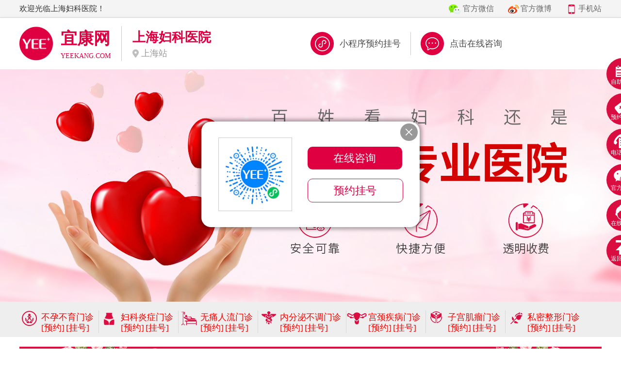

--- FILE ---
content_type: text/html
request_url: http://www.hm120.cn/adyc/564.html
body_size: 4317
content:
<!DOCTYPE html>
<html lang="en">
<head>
<meta http-equiv="Content-Type" content="text/html; charset=utf-8" />
<meta http-equiv="X-UA-Compatible" content="IE=Edge"/>
<title>常规的白带检查需要什么项目呢-上海妇科医院</title>
<meta name="keywords" content="上海妇科医院,上海女子医院,上海妇科医院在线咨询,上海做人流多少钱,上海妇科医院排行">
<meta name="description" content="　　很多女性在日常的生活都会发现自己的白带出现一些异常的情况，这种白带异常的情况给我们的日常生活造成严重的困扰，首先我们不知道这种情况是什么原因导致的，其次我们">

<link rel="stylesheet" type="text/css" href="/lib/css/master.css" />
<link rel="shortcut icon" href="/favicon.ico"/>
<base target="_blank" />
</head>
<body>
<div class="header">
  <div class="cont fl-c">
    <div class="header-l fl">欢迎光临上海妇科医院！</div>
    <ul class="header-r fr">
      <li class="head-li1"><a href="javascript:void(0)"  onClick="openZoosUrl();LR_HideInvite();return false;">官方微信</a></li>
      <li class="head-li2"><a href="javascript:void(0)"  onClick="openZoosUrl();LR_HideInvite();return false;">官方微博</a></li>
      <li class="head-li3 no-mr"><a href="http://m.hm120.cn">手机站</a></li>
    </ul>
  </div>
</div>


<!--<div class="head-logo cont fl-c">
  <h1><a href="/"><img src="/lib/images/logo.jpg"></a></h1>
  <ul class="head-log-c fr">
    <li class="li-br"><a href="javascript:void(0)"  onClick="openZoosUrl();LR_HideInvite();return false;"><img src="/lib/images/logo-icon1.jpg"><span>专病专治</span></a></li>
    <li class="li-br"><a href="javascript:void(0)"  onClick="openZoosUrl();LR_HideInvite();return false;"><img src="/lib/images/logo-icon2.jpg"><span>无假日医院</span></a></li>
    <li><a href="javascript:void(0)"  onClick="openZoosUrl();LR_HideInvite();return false;"><img src="/lib/images/logo-icon3.jpg"><span>治疗妇科专科 </span></a></li>
    <li class="li-tel"><a href="javascript:void(0)"  onClick="openZoosUrl();LR_HideInvite();return false;"><img src="/lib/images/logo-tel.jpg"></a></li>
  </ul>
</div>-->
<div class="headerWrap"><div class="headerCenter"></div></div>

<div class="banner"> <a href="javascript:void(0)"  onClick="openZoosUrl();LR_HideInvite();return false;" class="a1"></a> <a href="javascript:void(0)"  onClick="openZoosUrl();LR_HideInvite();return false;"  class="a2"></a> </div>


<div class="banner-bt">
  <ul class="ban-nav cont fl-c">
    <li class="li-icon1">
     <h2> <a href="http://www.hm120.cn/byby/">不孕不育门诊</a></h2>
      <a href="javascript:void(0)"  onClick="openZoosUrl();LR_HideInvite();return false;">[预约]</a> <a href="javascript:void(0)"  onClick="openZoosUrl();LR_HideInvite();return false;">[挂号]</a> </li>
    <li class="li-icon2">
     <h2> <a href="http://www.hm120.cn/fkyzmz/">妇科炎症门诊</a></h2>
      <a href="javascript:void(0)"  onClick="openZoosUrl();LR_HideInvite();return false;">[预约]</a> <a href="javascript:void(0)"  onClick="openZoosUrl();LR_HideInvite();return false;">[挂号]</a> </li>
    <li class="li-icon3">
     <h2> <a href="http://www.hm120.cn/wtrl/">无痛人流门诊</a></h2>
      <a href="javascript:void(0)"  onClick="openZoosUrl();LR_HideInvite();return false;">[预约]</a> <a href="javascript:void(0)"  onClick="openZoosUrl();LR_HideInvite();return false;">[挂号]</a> </li>
    <li class="li-icon4">
    <h2>  <a href="http://www.hm120.cn/nfmmz/">内分泌不调门诊</a></h2>
      <a href="javascript:void(0)"  onClick="openZoosUrl();LR_HideInvite();return false;">[预约]</a> <a href="javascript:void(0)"  onClick="openZoosUrl();LR_HideInvite();return false;">[挂号]</a> </li>
    <li class="li-icon5">
     <h2> <a href="http://www.hm120.cn/gjmz/">宫颈疾病门诊</a></h2>
      <a href="javascript:void(0)"  onClick="openZoosUrl();LR_HideInvite();return false;">[预约]</a> <a href="javascript:void(0)"  onClick="openZoosUrl();LR_HideInvite();return false;">[挂号]</a> </li>
    <li class="li-icon6">
      <h2><a href="http://www.hm120.cn/zgjlmz/">子宫肌瘤门诊</a></h2>
      <a href="javascript:void(0)"  onClick="openZoosUrl();LR_HideInvite();return false;">[预约]</a> <a href="javascript:void(0)"  onClick="openZoosUrl();LR_HideInvite();return false;">[挂号]</a> </li>
    <li class="no-br li-icon7">
     <h2> <a href="http://www.hm120.cn/smzxmz/">私密整形门诊</a></h2>
      <a href="javascript:void(0)"  onClick="openZoosUrl();LR_HideInvite();return false;">[预约]</a> <a href="javascript:void(0)"  onClick="openZoosUrl();LR_HideInvite();return false;">[挂号]</a> </li>
  </ul>
</div>


<div class="main-banner"> <a href="javascript:void(0)"  onClick="openZoosUrl();LR_HideInvite();return false;"><img src="/lib/images/banner-bt.jpg"></a> </div>
<div class="main">
<div class="main-tit fl-c">
  <h2>当前位置：<a href="/">上海妇科医院</a> ＞<a href="http://www.hm120.cn/fkcjb/">常见妇科病</a> > <a href="http://www.hm120.cn/adyc/">白带异常</a> > </h2>
  <ul class="tit-nav fr">
			<li class="li1"><a  href="javascript:void(0)"  onClick="openZoosUrl();LR_HideInvite();return false;">加入收藏</a></li>
			<li class="li2"><a  href="javascript:void(0)"  onClick="openZoosUrl();LR_HideInvite();return false;">设为首页</a></li>
  </ul>
</div>
<div class="art-wrap fl-c cont">
  <div class="art-left fl">
    <div class="art-left-cont1">
      <h2>常规的白带检查需要什么项目呢</h2>
      <div class="art-left-tit fl-c">
	  <span>发表于:2025-06-27 来源:上海妇科医院点击:<script language="javascript">document.write(Math.round(Math.random()*100)+200)</script>次</span> <a href="javascript:void(0)"  onClick="openZoosUrl();LR_HideInvite();return false;"><img src="/lib/images/art-tel1.jpg"></a>
	  </div>
	  
      <div class="art-text"> <p>　　很多女性在日常的生活都会发现自己的白带出现一些异常的情况，这种白带异常的情况给我们的日常生活造成严重的困扰，首先我们不知道这种情况是什么原因导致的，其次我们也不知道这种情况是否暗示着我们患有妇科疾病，所以我们需要及时的去医院进行诊断，发现自身患有的妇科疾病，然后尽快去进行治疗。</p><p>　　</p><p>　　很多的女性出现白带异常的情况时，都可能会去医院进行检查，检查的方面有很多，首先就是进行阴道酸碱度的检查，当女性处于青春期之后，卵巢会分泌性激素，卵巢受到本身分泌激素的影响，就会使阴道内部的分泌液呈现弱酸性，这可以防止细菌在阴道内部的繁殖和增生，所以我们需要进行阴道酸碱度的测定，了解阴道内是否有细菌。还需要进行阴道清洁度的检查，了解是否在正常的范围内，再次可能就是检查白带的内部是否存在霉菌或者滴虫，了解身体的情况，及时的进行治疗，恢复健康的身体条件，远离疾病。</p><p>　　如果白带异常比较的严重我们还要在饮食方面进行一些调理，辛辣的刺激的食物少吃或者不吃，多吃去湿热的食物，比如说绿豆，薏米，山药，冬瓜等，这对于清除体内垃圾有很大好处。这些食物对人们的身体都比较好，而且多吃一些新鲜的蔬菜和水果能够帮助增强抵抗力。</p><p>　　现在我们可以了解到一些常见的白带异常的检查方面，白带增多会给我们的身体造成严重的伤害，有时候白带增多是一种异常的情况，我们好弄清楚疾病发生的原因，然后去医院进行治疗，尽快的恢复一个健康的身体。</p> </div>
	  
      <h3>关键词标签：<a href="http://www.hm120.cn/adyc/564.html">上海妇科医院,上海女子医院,上海妇科医院在线咨询,上海做人流多少钱,上海妇科医院排行</a></h3>
	  
      <h4>本文章链接地址： <a href="http://www.hm120.cn/adyc/564.html">http://www.hm120.cn/adyc/564.html</a> </h4>
	  
      <div class="art-page">
        <div class="art-page-wrap">
          <p class="art-pre">上一篇：<a href="http://www.hm120.cn/adyc/563.html">脓血性白带的原因  脓血性白带怎么引起的</a></p>
          <p class="art-next">下一篇：<a href="http://www.hm120.cn/adyc/565.html">白带异常的原因及检查 炎症性的疾病最为常见</a></p>
        </div>
      </div>
	  
      <div class="art-btn fl-c"> <a  href="javascript:void(0)"  onClick="openZoosUrl();LR_HideInvite();return false;"><img src="/lib/images/art-tel2.jpg"></a> <a  href="javascript:void(0)"  onClick="openZoosUrl();LR_HideInvite();return false;"><img src="/lib/images/art-tel3.jpg"></a> <a  href="javascript:void(0)"  onClick="openZoosUrl();LR_HideInvite();return false;" class="no-mr"><img src="/lib/images/art-tel4.jpg"></a> </div>
	  
    </div>
	
    <!-- 文章内容模块 -->
    <div class="art-ys fl-c">
      <div class="art-ys-item fl">
        <p><span>热点关注</span><a  href="javascript:void(0)"  onClick="openZoosUrl();LR_HideInvite();return false;">更多＞＞</a></p>
        <ul>
                              <li><a href="http://www.hm120.cn/fkyy/1684.html">• 上海专门治疗妇科疾病的医</a></li>
                    <li><a href="http://www.hm120.cn/fkyy/1683.html">• 上海专门治疗妇科炎症哪家</a></li>
                    <li><a href="http://www.hm120.cn/fkyy/1680.html">• 上海哪家医院治疗妇科病比</a></li>
                            </ul>
      </div>
      <div class="art-ys-item fr">
        <p><span>推荐文章</span><a  href="javascript:void(0)"  onClick="openZoosUrl();LR_HideInvite();return false;">更多＞＞</a></p>
        <ul>
                              <li><a href="http://www.hm120.cn/zgjl/1723.html">• 上海专科妇科|上海都市医</a></li>
                    <li><a href="http://www.hm120.cn/zgjl/1722.html">• 上海妇科名单|上海都市医</a></li>
                    <li><a href="http://www.hm120.cn/zgjl/1721.html">• 上海妇科谁好|上海都市医</a></li>
                            </ul>
      </div>
    </div>
	
	
  </div>
  <!-- 左侧结束 -->
  <div class="art-right fr">
    <div class="contentT-r">
      <div class="pubTitle"> <span>就医指南</span> </div>
      <ul class="fl-c">
        <li> <a  href="javascript:void(0)"  onClick="openZoosUrl();LR_HideInvite();return false;"> <img src="/lib/images/m1-icon1.jpg">
          <p>就医流程</p>
          </a> </li>
        <li> <a  href="javascript:void(0)"  onClick="openZoosUrl();LR_HideInvite();return false;"> <img src="/lib/images/m1-icon2.jpg">
          <p>医保须知</p>
          </a> </li>
        <li> <a  href="javascript:void(0)"  onClick="openZoosUrl();LR_HideInvite();return false;"> <img src="/lib/images/m1-icon3.jpg">
          <p>科室导航</p>
          </a> </li>
        <li> <a  href="javascript:void(0)"  onClick="openZoosUrl();LR_HideInvite();return false;"> <img src="/lib/images/m1-icon4.jpg">
          <p>预约挂号</p>
          </a> </li>
        <li> <a  href="javascript:void(0)"  onClick="openZoosUrl();LR_HideInvite();return false;"> <img src="/lib/images/m1-icon5.jpg">
          <p>乘车路线</p>
          </a> </li>
        <li> <a  href="javascript:void(0)"  onClick="openZoosUrl();LR_HideInvite();return false;"> <img src="/lib/images/m1-icon6.jpg">
          <p>联系我们</p>
          </a> </li>
        <li> <a  href="javascript:void(0)"  onClick="openZoosUrl();LR_HideInvite();return false;"> <img src="/lib/images/m1-icon7.jpg">
          <p>网络挂号</p>
          </a> </li>
        <li> <a  href="javascript:void(0)"  onClick="openZoosUrl();LR_HideInvite();return false;"> <img src="/lib/images/m1-icon8.jpg">
          <p>微信挂号</p>
          </a> </li>
        <li> <a  href="javascript:void(0)"  onClick="openZoosUrl();LR_HideInvite();return false;"> <img src="/lib/images/m1-icon9.jpg">
          <p>电话挂号</p>
          </a> </li>
      </ul>
    </div>
    <div class="art-right-item">
      <h2><span>微创手术</span><a href="javascript:void(0)"  onClick="openZoosUrl();LR_HideInvite();return false;">更多>></a></h2>
      <ul class="art-right-nav">
                            <li><a href="http://www.hm120.cn/zgjl/1723.html">上海专科妇科|上海医院妇</a></li>
                <li><a href="http://www.hm120.cn/zgjl/1722.html">上海妇科名单|上海医院妇</a></li>
                <li><a href="http://www.hm120.cn/zgjl/1721.html">上海妇科谁好|上海医院妇</a></li>
                <li><a href="http://www.hm120.cn/zgjl/1720.html">上海专科妇科|上海医院妇</a></li>
                      </ul>
    </div>
    <div class="art-right-item">
      <h2><span>私密整形</span><a href="javascript:void(0)"  onClick="openZoosUrl();LR_HideInvite();return false;">更多>></a></h2>
      <ul class="art-right-nav">
                            <li><a href="http://www.hm120.cn/ydzx/961.html">阴蒂整形有哪些方法</a></li>
                <li><a href="http://www.hm120.cn/ydzx/960.html">阴蒂肥大怎么办</a></li>
                <li><a href="http://www.hm120.cn/ydzx/959.html">阴蒂整形费用是多少</a></li>
                <li><a href="http://www.hm120.cn/ydzx/958.html">阴蒂整形哪里好</a></li>
                      </ul>
    </div>
  </div>
  <!-- 右侧结束 --> 
</div>
<!-- end center -->

<div class="opc-fkjb cont">
  <h2>妇科疾病导航 <span>（上海治疗妇科病知识搜索,开展各种妇科疾病的检查、诊断、治疗） </span></h2>
  <ul class="fkjb-nav fl-c">
    <li><a href="http://www.hm120.cn/shbyby/">不孕不育</a></li>
    <li><a href="http://www.hm120.cn/fjy/">附件炎</a></li>
    <li><a href="http://www.hm120.cn/pqy/">盆腔炎</a></li>
    <li><a href="http://www.hm120.cn/ydy/">尿道炎</a></li>
    <li><a href="http://www.hm120.cn/wyy/">外阴炎</a></li>
    <li><a href="http://www.hm120.cn/wysy/">外阴瘙痒</a></li>
    <li><a href="http://www.hm120.cn/adyc/">白带异常</a></li>
    <li><a href="http://www.hm120.cn/zgnmyw/">子宫内膜异位</a></li>
    <li><a  href="javascript:void(0)"  onClick="openZoosUrl();LR_HideInvite();return false;">子宫内膜增生</a></li>
    <li><a href="javascript:void(0)"  onClick="openZoosUrl();LR_HideInvite();return false;">子宫内膜炎</a></li>
    <li><a href="javascript:void(0)"  onClick="openZoosUrl();LR_HideInvite();return false;">输卵管堵塞</a></li>
    <li class="no-br"><a href="http://www.hm120.cn/zgxr/">子宫息肉</a></li>
    <li><a href="http://www.hm120.cn/shzgjl/">子宫肌瘤</a></li>
    <li><a href="http://www.hm120.cn/shwtrl/">无痛人流</a></li>
    <li><a href="http://www.hm120.cn/ywlc/">药物流产</a></li>
    <li><a href="http://www.hm120.cn/wtdt/">无痛打胎</a></li>
    <li><a href="http://www.hm120.cn/shwtrl/">人流医院</a></li>
    <li><a href="http://www.hm120.cn/wtdt/">无痛堕胎</a></li>
    <li><a href="javascript:void(0)"  onClick="openZoosUrl();LR_HideInvite();return false;">上环取环</a></li>
    <li><a href="http://www.hm120.cn/yjbt/">月经不调</a></li>
    <li><a href="http://www.hm120.cn/fkjc/">妇科检查</a></li>
    <li><a href="http://www.hm120.cn/shgwy/">宫外孕</a></li>
    <li><a href="http://www.hm120.cn/yjldb/">月经量多</a></li>
    <li><a href="http://www.hm120.cn/yjtc/">月经延迟</a></li>
    <li class="no-br"><a href="http://www.hm120.cn/yjls/">月经量少</a></li>
  </ul>
</div>
</div>
<div class="footer">
  <div class="foot-top">
    <ul class="foot-nav fl-c">
      <li class="ons"><a href="/">首页</a></li>
      <li><a href="http://www.hm120.cn/shbyby/">不孕不育</a></li>
      <li><a href="http://www.hm120.cn/shwtrl/">无痛人流</a></li>
      <li><a href="http://www.hm120.cn/nfmbt/">内分泌不调</a></li>
      <li><a href="http://www.hm120.cn/gjjb/">宫颈疾病</a></li>
      <li><a href="http://www.hm120.cn/smzx/">私密整形</a></li>
      <li><a  href="javascript:void(0)"  onClick="openZoosUrl();LR_HideInvite();return false;">预约挂号</a></li>
    </ul>
  </div>
  <!--<div class="foot-bot">
    <div class="foot-cont fl-c">
      <div class="foot-cont-l fl"> <img src="/lib/images/f-logo.jpg">
        <p>热线电话：<a  href="javascript:void(0)"  onClick="openZoosUrl();LR_HideInvite();return false;" >021-63256681</a></p>
        <p>一切以患者为中心，全心全意为患者服务</p>
		<p><a href="/sitemaps.xml" >网站地图</a></p>
      </div>
      <ul class="foot-cont-r fr">
        <li class="no-mr">友情链接： </li>
        <li><a href="/">上海妇科医院</a></li>
        <li><a href="/">上海子宫肌瘤医院</a></li>
        <li class="no-mr"><a href="/">上海专业妇科医院</a></li>
		
      </ul>
    </div>
  </div>-->
  <div class="footerWrap"><div class="footerCenter"></div></div>
</div>
<div class="pagePopup"></div>
<script type="text/javascript" src="/lib/js/jquery-3.4.1.min.js"></script> 
<script type="text/javascript" src="/lib/js/right-swt.js"></script></body>
</html>

--- FILE ---
content_type: application/javascript
request_url: http://www.hm120.cn/lib/js/right-swt.js
body_size: 1542
content:

document.writeln("<style>");
document.writeln(".poxFix {");
document.writeln("    width: 65px;");
document.writeln("    position: fixed;");
document.writeln("    height: 480px;");
document.writeln("    left: 50%;");
document.writeln("    top: 50%;");
document.writeln("    margin: -240px 0 0 610px;");
document.writeln("}");
document.writeln(".poxFix a {");
document.writeln("    width: 65px;");
document.writeln("    height: 55px;");
document.writeln("    border-radius: 50%;");
document.writeln("    background: #da0d40;");
document.writeln("    position: relative;");
document.writeln("    display: block;");
document.writeln("    text-align: center;");
document.writeln("    margin-bottom: 8px;");
document.writeln("    padding-top: 10px;");
document.writeln("    cursor: pointer;");
document.writeln("    position: relative;");
document.writeln("}");
document.writeln(".poxFix p {");
document.writeln("    font-size: 12px;");
document.writeln("    height: 32px;");
document.writeln("    line-height: 32px;");
document.writeln("    color: #fff;");
document.writeln("    width: 65px;");
document.writeln("    position: absolute;");
document.writeln("    left: 0;");
document.writeln("    bottom: 0;");
document.writeln("}");
document.writeln(".poxFix .block {");
document.writeln("    width: 395px;");
document.writeln("    height: 42px;");
document.writeln("    border: 1px solid #d2d2d2;");
document.writeln("    padding: 9px 0 0 12px;");
document.writeln("    background: #f5f3f3;");
document.writeln("    position: absolute;");
document.writeln("    left: -424px;");
document.writeln("    top: 12px;");
document.writeln("    display: none;");
document.writeln("}");
document.writeln(".poxFix .block .text {");
document.writeln("    width: 254px;");
document.writeln("    height: 21px;");
document.writeln("    border: 1px solid #dcdcdc;");
document.writeln("    float: left;");
document.writeln("    padding: 5px 10px;");
document.writeln("    line-height: 21px;");
document.writeln("}");
document.writeln(".poxFix .block .button {");
document.writeln("    width: 102px;");
document.writeln("    height: 33px;");
document.writeln("    border: none;");
document.writeln("    float: left;");
document.writeln("    line-height: 33px;");
document.writeln("    padding-left: 40px;");
document.writeln("    background: #ff8400 url(/lib/images/tel02.jpg) no-repeat 6px center;");
document.writeln("    font-size: 14px;");
document.writeln("    color: #fff;");
document.writeln("    margin-left: 7px;");
document.writeln("    display: inline;");
document.writeln("}");
document.writeln(".poxFix strong {");
document.writeln("    width: 216px;");
document.writeln("    height: 209px;");
document.writeln("    background: url(/lib/images/list-tel1.jpg) no-repeat;");
document.writeln("    position: absolute;");
document.writeln("    left: -224px;");
document.writeln("    top: 3px;");
document.writeln("    display: none;");
document.writeln("}");
document.writeln("</style>");
document.writeln("<div class=\'poxFix\'>");
document.writeln("    <a href=\'javascript:void(0)\'  onClick=\'openZoosUrl();LR_HideInvite();return false;\' target=\'_blank\'>");
document.writeln("        <img src=\'/lib/images/swt-r1.jpg\'>");
document.writeln("        <p>自助挂号</p>");
document.writeln("    </a>");
document.writeln("    <a href=\'javascript:void(0)\'  onClick=\'openZoosUrl();LR_HideInvite();return false;\' >");
document.writeln("        <img src=\'/lib/images/swt-r2.jpg\'>");
document.writeln("        <p>预约挂号</p>");
document.writeln("    </a>");
document.writeln("    <a class=\'gua\'>");
document.writeln("        <img src=\'/lib/images/swt-r3.jpg\'>");
document.writeln("        <p>电话预约</p>");
document.writeln("<form name=\'myform\' id=\'myform\' action=\'/index.php?m=formguide&amp;c=index&amp;a=show&amp;formid=12&amp;action=js&amp;siteid=1\' method=\'post\' class=\'form-menu\'>");
document.writeln("        <div class=\'block\'>");
document.writeln("            <input type=\'hidden\' name=\'info[name]\'  value=\'电话预约\'>");
document.writeln("            <input type=\'text\' name=\'info[tel]\' class=\'text\' placeholder=\'请输入你的电话号码\' id=\'telInput1\'>");
document.writeln("            <input type=\'submit\'name=\'dosubmit\'  class=\'button\' value=\'免费电话\' id=\'callBtn1\'>");
document.writeln("            <span></span>");
document.writeln("        </div>");
document.writeln("</form>");
document.writeln("    </a>");
document.writeln("    <a class=\'gua2\'>");
document.writeln("        <img src=\'/lib/images/swt-r4.jpg\'>");
document.writeln("        <p>官方微信</p>");
document.writeln("        <strong></strong>");
document.writeln("    </a>");
document.writeln("    <a href=\'javascript:void(0)\'  onClick=\'openZoosUrl();LR_HideInvite();return false;\' target=\'_blank\'>");
document.writeln("        <img src=\'/lib/images/swt-r5.jpg\'>");
document.writeln("        <p>在线解答</p>");
document.writeln("    </a>");
document.writeln("    <a href=\'javascript:void(0);\' class=\'fhdb\'>");
document.writeln("        <img src=\'/lib/images/swt-r6.jpg\'>");
document.writeln("        <p>返回顶部</p>");
document.writeln("    </a>");
document.writeln("</div>");



var ti=null;	
$('.gua').mouseenter(function(){
	
	$('.poxFix .block').show();
	
}).mouseleave(function(){
	clearTimeout(ti);
	ti=setTimeout(function(){
		$('.poxFix .block').hide();
	},600)
	
})	
	
$('.poxFix .block').mouseenter(function(){
	
	clearTimeout(ti);
	
}).mouseleave(function(){
	
	ti=setTimeout(function(){
		$('.poxFix .block').hide();
	},600)
	
})	
$('.gua2').mouseenter(function(){
	
	$('.gua2 strong').show()
	
}).mouseleave(function(){
	
	$('.gua2 strong').hide()
	
})	



$(function(){
	$(".fhdb").click(function(){
		$("body,html").animate({scrollTop:0},500)
	})
})
function openZoosUrl(){
   window.location.href="https://wap.yeekang.com/";
}
document.writeln("<link rel=\'stylesheet\' href=\'/swt/xintb/xintb.css\'>");
document.writeln("<script type=\'text/javascript\' src=\'/swt/xintb/xintb.js\'></script>");
document.writeln("<script type=\'text/javascript\' src=\'/lib/js/wap.js\'></script>");

--- FILE ---
content_type: application/javascript
request_url: http://www.hm120.cn/swt/xintb/xintb.js
body_size: 1737
content:
/*top*/
let headerWrap = document.querySelector(".headerWrap");
let headerCenter = document.querySelector(".headerCenter");

// 左边
let centerL = document.createElement("div");
centerL.className = "centerL";
headerCenter.appendChild(centerL);

let centerLogo = document.createElement("div");
centerLogo.className = "centerLogo";
centerL.appendChild(centerLogo);

let logoImg = document.createElement("img");
logoImg.className = "logoImg";
logoImg.src = "/swt/xintb/logo.png";
centerLogo.appendChild(logoImg);

let logoTextWrap = document.createElement("div");
logoTextWrap.className = "logoTextWrap";
centerLogo.appendChild(logoTextWrap);

let p1 = document.createElement("p");
p1.className = "p1";
p1.innerText = "宜康网";
logoTextWrap.appendChild(p1);

let p2 = document.createElement("p");
p2.className = "p2";
p2.innerText = "YEEKANG.COM";
logoTextWrap.appendChild(p2);

let centerName = document.createElement("div");
centerName.className = "centerName";
centerL.appendChild(centerName);

let hospitalName = document.createElement("div");
hospitalName.className = "hospitalName";
hospitalName.innerText = "上海妇科医院";
centerName.appendChild(hospitalName);

let addressWrap = document.createElement("div");
addressWrap.className = "addressWrap";
centerName.appendChild(addressWrap);

let addressImg = document.createElement("img");
addressImg.className = "addressImg";
addressImg.src = "/swt/xintb/address.png";
addressWrap.appendChild(addressImg);

let addressText = document.createElement("div");
addressText.className = "addressText";
addressText.innerText = "上海站";
addressWrap.appendChild(addressText);

// 右边
let centerR = document.createElement("div");
centerR.className = "centerR";
headerCenter.appendChild(centerR);

let xcxWrap = document.createElement("div");
xcxWrap.className = "xcxWrap";
centerR.appendChild(xcxWrap);
// 滑过时执行
xcxWrap.addEventListener("mouseenter", function () {
  console.log("滑过滑过");
  let xcxEwm = document.createElement("img");
  xcxEwm.className = "xcxEwm";
  xcxEwm.src = "/swt/xintb/xcxEwm.png";
  xcxWrap.appendChild(xcxEwm);
});
// 滑出时执行
xcxWrap.addEventListener("mouseleave", function () {
  let xcxEwm = xcxWrap.querySelector(".xcxEwm");
  if (xcxEwm) {
    xcxWrap.removeChild(xcxEwm);
  }
});

let xcxImg = document.createElement("img");
xcxImg.className = "xcxImg";
xcxImg.src = "/swt/xintb/xcx.png";
xcxWrap.appendChild(xcxImg);

let xcxText = document.createElement("div");
xcxText.className = "xcxText";
xcxText.innerText = "小程序预约挂号";
xcxWrap.appendChild(xcxText);

let zxzxWrap = document.createElement("div");
zxzxWrap.className = "zxzxWrap";
centerR.appendChild(zxzxWrap);

let zxzxImg = document.createElement("img");
zxzxImg.className = "zxzxImg";
zxzxImg.src = "/swt/xintb/zxzx.png";
zxzxWrap.appendChild(zxzxImg);

let zxzxText = document.createElement("div");
zxzxText.className = "zxzxText";
zxzxText.innerText = "点击在线咨询";
zxzxWrap.appendChild(zxzxText);
zxzxText.onclick=function(){
    window.location.href="https://wap.yeekang.com/";
};

/*bottom*/
let footerWrap = document.querySelector(".footerWrap");
let footerCenter = document.querySelector(".footerCenter");

let backColor = footerCenter.dataset.backcolor;

footerWrap.style.backgroundColor = backColor;

// 左边
let footerL = document.createElement("div");
footerL.className = "footerL";
footerCenter.appendChild(footerL);

let footerLogo = document.createElement("div");
footerLogo.className = "footerLogo";
footerL.appendChild(footerLogo);

let footerLogoImg = document.createElement("img");
footerLogoImg.className = "footerLogoImg";
footerLogoImg.src = "/swt/xintb/footerLogo.png";
footerLogo.appendChild(footerLogoImg);

let footerLogoName = document.createElement("div");
footerLogoName.className = "footerLogoName";
footerLogo.appendChild(footerLogoName);

let footerLogoP1 = document.createElement("p");
footerLogoP1.className = "footerLogoP1";
footerLogoP1.innerText = "宜康网";
footerLogoName.appendChild(footerLogoP1);

let footerLogoP2 = document.createElement("p");
footerLogoP2.className = "footerLogoP2";
footerLogoP2.innerText = "yeekang.com";
footerLogoName.appendChild(footerLogoP2);

let footerDetail = document.createElement("div");
footerDetail.className = "footerDetail";
footerL.appendChild(footerDetail);

let footerDetailP1 = document.createElement("p");
footerDetailP1.className = "footerDetailP1";
footerDetailP1.innerText = "电话：021-63256681";
footerDetail.appendChild(footerDetailP1);

let footerDetailP2 = document.createElement("p");
footerDetailP2.className = "footerDetailP2";
footerDetailP2.innerText = "地址：上海市虹口区大连西路";
footerDetail.appendChild(footerDetailP2);

let footerDetailP3 = document.createElement("p");
footerDetailP3.className = "footerDetailP3";
footerDetailP3.innerText = "Copyright 2020 上海妇科医院 版权所有";
footerDetail.appendChild(footerDetailP3);

// 右边
let footerR = document.createElement("div");
footerR.className = "footerR";
footerCenter.appendChild(footerR);

let xcxBox = document.createElement("div");
xcxBox.className = "xcxBox";
footerR.appendChild(xcxBox);

let xcxBoxImg = document.createElement("img");
xcxBoxImg.className = "xcxBoxImg";
xcxBoxImg.src = "/swt/xintb/xcxEwm.png";
xcxBox.appendChild(xcxBoxImg);

let xcxBoxText = document.createElement("div");
xcxBoxText.className = "xcxBoxText";
xcxBoxText.innerText = "小程序";
xcxBox.appendChild(xcxBoxText);

let ykwBox = document.createElement("div");
ykwBox.className = "ykwBox";
footerR.appendChild(ykwBox);

let ykwBoxImgWrap = document.createElement("div");
ykwBoxImgWrap.className = "ykwBoxImgWrap";
ykwBox.appendChild(ykwBoxImgWrap);

let ykwBoxImg = document.createElement("img");
ykwBoxImg.className = "ykwBoxImg";
ykwBoxImg.src = "/swt/xintb/ykwEwm.png";
ykwBoxImgWrap.appendChild(ykwBoxImg);

let ykwBoxText = document.createElement("div");
ykwBoxText.className = "ykwBoxText";
ykwBoxText.innerText = "宜康网";
ykwBox.appendChild(ykwBoxText);

/*cen*/
let pagePopup = document.querySelector(".pagePopup");

let closePopup = document.createElement("img");
closePopup.className = "closePopup";
closePopup.src = "/swt/xintb/closePopup.png";
pagePopup.appendChild(closePopup);
closePopup.addEventListener("click", function () {
  pagePopup.remove();
});

let popupImgWrap = document.createElement("div");
popupImgWrap.className = "popupImgWrap";
pagePopup.appendChild(popupImgWrap);

let popupImg = document.createElement("img");
popupImg.className = "popupImg";
popupImg.src = "/swt/xintb/xcxEwm.png";
popupImgWrap.appendChild(popupImg);

let btnWrap = document.createElement("div");
btnWrap.className = "btnWrap";
pagePopup.appendChild(btnWrap);

let zxzxBtn = document.createElement("div");
zxzxBtn.className = "zxzxBtn";
zxzxBtn.innerText = "在线咨询";
btnWrap.appendChild(zxzxBtn);
zxzxBtn.onclick=function(){
    window.location.href="https://wap.yeekang.com/";
};

let yyghBtn = document.createElement("div");
yyghBtn.className = "yyghBtn";
yyghBtn.innerText = "预约挂号";
btnWrap.appendChild(yyghBtn);
yyghBtn.onclick=function(){
    window.location.href="https://wap.yeekang.com/";
};
